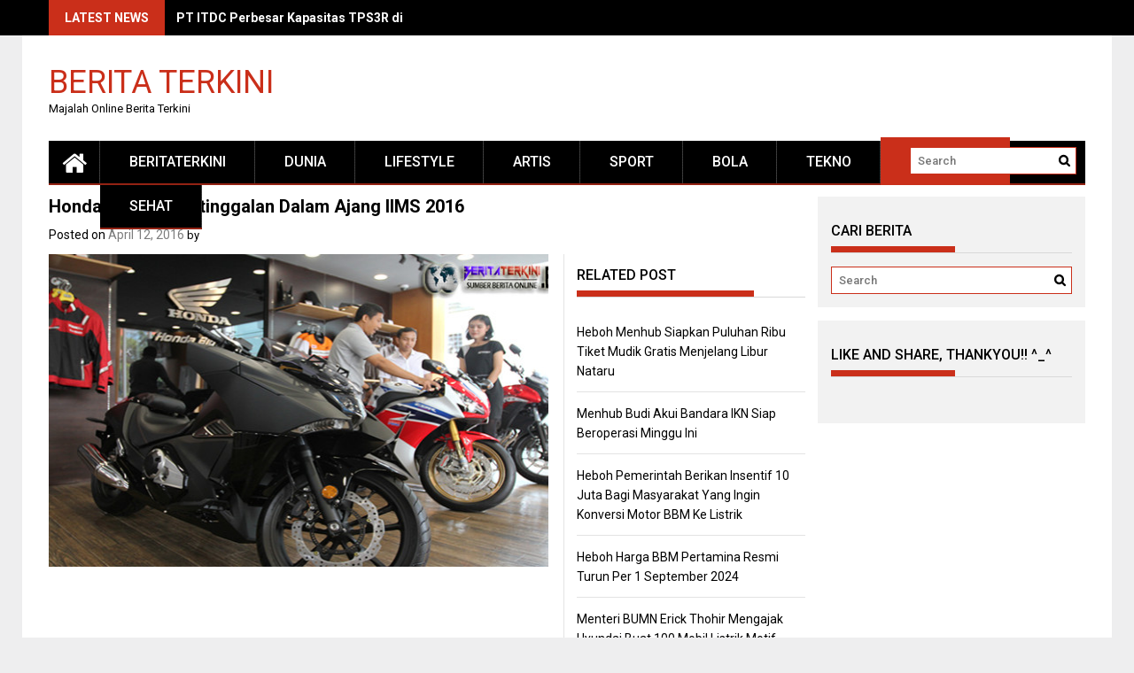

--- FILE ---
content_type: text/html; charset=UTF-8
request_url: https://www.beritaterkini.biz/honda-tak-mau-ketinggalan-dalam-ajang-iims-2016/
body_size: 12259
content:
<!DOCTYPE html>
<html lang="id">
<head>
    <meta charset="UTF-8">
    <meta name="viewport" content="width=device-width, initial-scale=1">
    <link rel="profile" href="https://gmpg.org/xfn/11">

    <meta name='robots' content='index, follow, max-image-preview:large, max-snippet:-1, max-video-preview:-1' />

	<!-- This site is optimized with the Yoast SEO plugin v25.6 - https://yoast.com/wordpress/plugins/seo/ -->
	<title>Berita Terkini | Berita Online | Berita Terbaru Hari Ini</title>
	<meta name="description" content="Menyajikan Berita Terupdate dari Indonesia secara update mengenai politik, ekonomi, olahraga." />
	<link rel="canonical" href="https://www.beritaterkini.biz/honda-tak-mau-ketinggalan-dalam-ajang-iims-2016/" />
	<meta property="og:locale" content="id_ID" />
	<meta property="og:type" content="article" />
	<meta property="og:title" content="Berita Terkini | Berita Online | Berita Terbaru Hari Ini" />
	<meta property="og:description" content="Menyajikan Berita Terupdate dari Indonesia secara update mengenai politik, ekonomi, olahraga." />
	<meta property="og:url" content="https://www.beritaterkini.biz/honda-tak-mau-ketinggalan-dalam-ajang-iims-2016/" />
	<meta property="og:site_name" content="Berita Terkini" />
	<meta property="article:published_time" content="2016-04-12T02:00:08+00:00" />
	<meta property="og:image" content="https://www.beritaterkini.biz/wp-content/uploads/2016/04/honda-tak-mau-ketinggalan-dalam-ajang-iims-2016.jpg" />
	<meta property="og:image:width" content="660" />
	<meta property="og:image:height" content="365" />
	<meta property="og:image:type" content="image/jpeg" />
	<meta name="twitter:card" content="summary_large_image" />
	<meta name="twitter:label1" content="Ditulis oleh" />
	<meta name="twitter:data1" content="" />
	<meta name="twitter:label2" content="Estimasi waktu membaca" />
	<meta name="twitter:data2" content="1 menit" />
	<script type="application/ld+json" class="yoast-schema-graph">{"@context":"https://schema.org","@graph":[{"@type":"Article","@id":"https://www.beritaterkini.biz/honda-tak-mau-ketinggalan-dalam-ajang-iims-2016/#article","isPartOf":{"@id":"https://www.beritaterkini.biz/honda-tak-mau-ketinggalan-dalam-ajang-iims-2016/"},"author":{"name":"","@id":""},"headline":"Honda Tak Mau Ketinggalan Dalam Ajang IIMS 2016","datePublished":"2016-04-12T02:00:08+00:00","mainEntityOfPage":{"@id":"https://www.beritaterkini.biz/honda-tak-mau-ketinggalan-dalam-ajang-iims-2016/"},"wordCount":162,"commentCount":10,"publisher":{"@id":"https://www.beritaterkini.biz/#organization"},"image":{"@id":"https://www.beritaterkini.biz/honda-tak-mau-ketinggalan-dalam-ajang-iims-2016/#primaryimage"},"thumbnailUrl":"https://www.beritaterkini.biz/wp-content/uploads/2016/04/honda-tak-mau-ketinggalan-dalam-ajang-iims-2016.jpg","keywords":["Honda Tak Mau Ketinggalan Dalam Ajang IIMS 2016"],"articleSection":["Otomotif"],"inLanguage":"id","potentialAction":[{"@type":"CommentAction","name":"Comment","target":["https://www.beritaterkini.biz/honda-tak-mau-ketinggalan-dalam-ajang-iims-2016/#respond"]}]},{"@type":"WebPage","@id":"https://www.beritaterkini.biz/honda-tak-mau-ketinggalan-dalam-ajang-iims-2016/","url":"https://www.beritaterkini.biz/honda-tak-mau-ketinggalan-dalam-ajang-iims-2016/","name":"Berita Terkini | Berita Online | Berita Terbaru Hari Ini","isPartOf":{"@id":"https://www.beritaterkini.biz/#website"},"primaryImageOfPage":{"@id":"https://www.beritaterkini.biz/honda-tak-mau-ketinggalan-dalam-ajang-iims-2016/#primaryimage"},"image":{"@id":"https://www.beritaterkini.biz/honda-tak-mau-ketinggalan-dalam-ajang-iims-2016/#primaryimage"},"thumbnailUrl":"https://www.beritaterkini.biz/wp-content/uploads/2016/04/honda-tak-mau-ketinggalan-dalam-ajang-iims-2016.jpg","datePublished":"2016-04-12T02:00:08+00:00","description":"Menyajikan Berita Terupdate dari Indonesia secara update mengenai politik, ekonomi, olahraga.","breadcrumb":{"@id":"https://www.beritaterkini.biz/honda-tak-mau-ketinggalan-dalam-ajang-iims-2016/#breadcrumb"},"inLanguage":"id","potentialAction":[{"@type":"ReadAction","target":["https://www.beritaterkini.biz/honda-tak-mau-ketinggalan-dalam-ajang-iims-2016/"]}]},{"@type":"ImageObject","inLanguage":"id","@id":"https://www.beritaterkini.biz/honda-tak-mau-ketinggalan-dalam-ajang-iims-2016/#primaryimage","url":"https://www.beritaterkini.biz/wp-content/uploads/2016/04/honda-tak-mau-ketinggalan-dalam-ajang-iims-2016.jpg","contentUrl":"https://www.beritaterkini.biz/wp-content/uploads/2016/04/honda-tak-mau-ketinggalan-dalam-ajang-iims-2016.jpg","width":660,"height":365,"caption":"honda-tak-mau-ketinggalan-dalam-ajang-iims-2016"},{"@type":"BreadcrumbList","@id":"https://www.beritaterkini.biz/honda-tak-mau-ketinggalan-dalam-ajang-iims-2016/#breadcrumb","itemListElement":[{"@type":"ListItem","position":1,"name":"Home","item":"https://www.beritaterkini.biz/"},{"@type":"ListItem","position":2,"name":"Honda Tak Mau Ketinggalan Dalam Ajang IIMS 2016"}]},{"@type":"WebSite","@id":"https://www.beritaterkini.biz/#website","url":"https://www.beritaterkini.biz/","name":"Berita Terkini","description":"Majalah Online Berita Terkini","publisher":{"@id":"https://www.beritaterkini.biz/#organization"},"potentialAction":[{"@type":"SearchAction","target":{"@type":"EntryPoint","urlTemplate":"https://www.beritaterkini.biz/?s={search_term_string}"},"query-input":{"@type":"PropertyValueSpecification","valueRequired":true,"valueName":"search_term_string"}}],"inLanguage":"id"},{"@type":"Organization","@id":"https://www.beritaterkini.biz/#organization","name":"Berita Terkini","url":"https://www.beritaterkini.biz/","logo":{"@type":"ImageObject","inLanguage":"id","@id":"https://www.beritaterkini.biz/#/schema/logo/image/","url":"https://www.beritaterkini.biz/wp-content/uploads/2025/06/cropped-logo-beritaterkini-biz-1.png","contentUrl":"https://www.beritaterkini.biz/wp-content/uploads/2025/06/cropped-logo-beritaterkini-biz-1.png","width":325,"height":50,"caption":"Berita Terkini"},"image":{"@id":"https://www.beritaterkini.biz/#/schema/logo/image/"}},{"@type":"Person","@id":"","url":"https://www.beritaterkini.biz/author/"}]}</script>
	<!-- / Yoast SEO plugin. -->


<link rel='dns-prefetch' href='//fonts.googleapis.com' />
<link rel="alternate" type="application/rss+xml" title="Berita Terkini &raquo; Feed" href="https://www.beritaterkini.biz/feed/" />
<link rel="alternate" type="application/rss+xml" title="Berita Terkini &raquo; Umpan Komentar" href="https://www.beritaterkini.biz/comments/feed/" />
<link rel="alternate" type="application/rss+xml" title="Berita Terkini &raquo; Honda Tak Mau Ketinggalan Dalam Ajang IIMS 2016 Umpan Komentar" href="https://www.beritaterkini.biz/honda-tak-mau-ketinggalan-dalam-ajang-iims-2016/feed/" />
<script type="text/javascript">
/* <![CDATA[ */
window._wpemojiSettings = {"baseUrl":"https:\/\/s.w.org\/images\/core\/emoji\/15.0.3\/72x72\/","ext":".png","svgUrl":"https:\/\/s.w.org\/images\/core\/emoji\/15.0.3\/svg\/","svgExt":".svg","source":{"concatemoji":"https:\/\/www.beritaterkini.biz\/wp-includes\/js\/wp-emoji-release.min.js?ver=6.6.4"}};
/*! This file is auto-generated */
!function(i,n){var o,s,e;function c(e){try{var t={supportTests:e,timestamp:(new Date).valueOf()};sessionStorage.setItem(o,JSON.stringify(t))}catch(e){}}function p(e,t,n){e.clearRect(0,0,e.canvas.width,e.canvas.height),e.fillText(t,0,0);var t=new Uint32Array(e.getImageData(0,0,e.canvas.width,e.canvas.height).data),r=(e.clearRect(0,0,e.canvas.width,e.canvas.height),e.fillText(n,0,0),new Uint32Array(e.getImageData(0,0,e.canvas.width,e.canvas.height).data));return t.every(function(e,t){return e===r[t]})}function u(e,t,n){switch(t){case"flag":return n(e,"\ud83c\udff3\ufe0f\u200d\u26a7\ufe0f","\ud83c\udff3\ufe0f\u200b\u26a7\ufe0f")?!1:!n(e,"\ud83c\uddfa\ud83c\uddf3","\ud83c\uddfa\u200b\ud83c\uddf3")&&!n(e,"\ud83c\udff4\udb40\udc67\udb40\udc62\udb40\udc65\udb40\udc6e\udb40\udc67\udb40\udc7f","\ud83c\udff4\u200b\udb40\udc67\u200b\udb40\udc62\u200b\udb40\udc65\u200b\udb40\udc6e\u200b\udb40\udc67\u200b\udb40\udc7f");case"emoji":return!n(e,"\ud83d\udc26\u200d\u2b1b","\ud83d\udc26\u200b\u2b1b")}return!1}function f(e,t,n){var r="undefined"!=typeof WorkerGlobalScope&&self instanceof WorkerGlobalScope?new OffscreenCanvas(300,150):i.createElement("canvas"),a=r.getContext("2d",{willReadFrequently:!0}),o=(a.textBaseline="top",a.font="600 32px Arial",{});return e.forEach(function(e){o[e]=t(a,e,n)}),o}function t(e){var t=i.createElement("script");t.src=e,t.defer=!0,i.head.appendChild(t)}"undefined"!=typeof Promise&&(o="wpEmojiSettingsSupports",s=["flag","emoji"],n.supports={everything:!0,everythingExceptFlag:!0},e=new Promise(function(e){i.addEventListener("DOMContentLoaded",e,{once:!0})}),new Promise(function(t){var n=function(){try{var e=JSON.parse(sessionStorage.getItem(o));if("object"==typeof e&&"number"==typeof e.timestamp&&(new Date).valueOf()<e.timestamp+604800&&"object"==typeof e.supportTests)return e.supportTests}catch(e){}return null}();if(!n){if("undefined"!=typeof Worker&&"undefined"!=typeof OffscreenCanvas&&"undefined"!=typeof URL&&URL.createObjectURL&&"undefined"!=typeof Blob)try{var e="postMessage("+f.toString()+"("+[JSON.stringify(s),u.toString(),p.toString()].join(",")+"));",r=new Blob([e],{type:"text/javascript"}),a=new Worker(URL.createObjectURL(r),{name:"wpTestEmojiSupports"});return void(a.onmessage=function(e){c(n=e.data),a.terminate(),t(n)})}catch(e){}c(n=f(s,u,p))}t(n)}).then(function(e){for(var t in e)n.supports[t]=e[t],n.supports.everything=n.supports.everything&&n.supports[t],"flag"!==t&&(n.supports.everythingExceptFlag=n.supports.everythingExceptFlag&&n.supports[t]);n.supports.everythingExceptFlag=n.supports.everythingExceptFlag&&!n.supports.flag,n.DOMReady=!1,n.readyCallback=function(){n.DOMReady=!0}}).then(function(){return e}).then(function(){var e;n.supports.everything||(n.readyCallback(),(e=n.source||{}).concatemoji?t(e.concatemoji):e.wpemoji&&e.twemoji&&(t(e.twemoji),t(e.wpemoji)))}))}((window,document),window._wpemojiSettings);
/* ]]> */
</script>
<style id='wp-emoji-styles-inline-css' type='text/css'>

	img.wp-smiley, img.emoji {
		display: inline !important;
		border: none !important;
		box-shadow: none !important;
		height: 1em !important;
		width: 1em !important;
		margin: 0 0.07em !important;
		vertical-align: -0.1em !important;
		background: none !important;
		padding: 0 !important;
	}
</style>
<link rel='stylesheet' id='wp-block-library-css' href='https://www.beritaterkini.biz/wp-includes/css/dist/block-library/style.min.css?ver=6.6.4' type='text/css' media='all' />
<style id='wp-block-library-theme-inline-css' type='text/css'>
.wp-block-audio :where(figcaption){color:#555;font-size:13px;text-align:center}.is-dark-theme .wp-block-audio :where(figcaption){color:#ffffffa6}.wp-block-audio{margin:0 0 1em}.wp-block-code{border:1px solid #ccc;border-radius:4px;font-family:Menlo,Consolas,monaco,monospace;padding:.8em 1em}.wp-block-embed :where(figcaption){color:#555;font-size:13px;text-align:center}.is-dark-theme .wp-block-embed :where(figcaption){color:#ffffffa6}.wp-block-embed{margin:0 0 1em}.blocks-gallery-caption{color:#555;font-size:13px;text-align:center}.is-dark-theme .blocks-gallery-caption{color:#ffffffa6}:root :where(.wp-block-image figcaption){color:#555;font-size:13px;text-align:center}.is-dark-theme :root :where(.wp-block-image figcaption){color:#ffffffa6}.wp-block-image{margin:0 0 1em}.wp-block-pullquote{border-bottom:4px solid;border-top:4px solid;color:currentColor;margin-bottom:1.75em}.wp-block-pullquote cite,.wp-block-pullquote footer,.wp-block-pullquote__citation{color:currentColor;font-size:.8125em;font-style:normal;text-transform:uppercase}.wp-block-quote{border-left:.25em solid;margin:0 0 1.75em;padding-left:1em}.wp-block-quote cite,.wp-block-quote footer{color:currentColor;font-size:.8125em;font-style:normal;position:relative}.wp-block-quote.has-text-align-right{border-left:none;border-right:.25em solid;padding-left:0;padding-right:1em}.wp-block-quote.has-text-align-center{border:none;padding-left:0}.wp-block-quote.is-large,.wp-block-quote.is-style-large,.wp-block-quote.is-style-plain{border:none}.wp-block-search .wp-block-search__label{font-weight:700}.wp-block-search__button{border:1px solid #ccc;padding:.375em .625em}:where(.wp-block-group.has-background){padding:1.25em 2.375em}.wp-block-separator.has-css-opacity{opacity:.4}.wp-block-separator{border:none;border-bottom:2px solid;margin-left:auto;margin-right:auto}.wp-block-separator.has-alpha-channel-opacity{opacity:1}.wp-block-separator:not(.is-style-wide):not(.is-style-dots){width:100px}.wp-block-separator.has-background:not(.is-style-dots){border-bottom:none;height:1px}.wp-block-separator.has-background:not(.is-style-wide):not(.is-style-dots){height:2px}.wp-block-table{margin:0 0 1em}.wp-block-table td,.wp-block-table th{word-break:normal}.wp-block-table :where(figcaption){color:#555;font-size:13px;text-align:center}.is-dark-theme .wp-block-table :where(figcaption){color:#ffffffa6}.wp-block-video :where(figcaption){color:#555;font-size:13px;text-align:center}.is-dark-theme .wp-block-video :where(figcaption){color:#ffffffa6}.wp-block-video{margin:0 0 1em}:root :where(.wp-block-template-part.has-background){margin-bottom:0;margin-top:0;padding:1.25em 2.375em}
</style>
<style id='classic-theme-styles-inline-css' type='text/css'>
/*! This file is auto-generated */
.wp-block-button__link{color:#fff;background-color:#32373c;border-radius:9999px;box-shadow:none;text-decoration:none;padding:calc(.667em + 2px) calc(1.333em + 2px);font-size:1.125em}.wp-block-file__button{background:#32373c;color:#fff;text-decoration:none}
</style>
<style id='global-styles-inline-css' type='text/css'>
:root{--wp--preset--aspect-ratio--square: 1;--wp--preset--aspect-ratio--4-3: 4/3;--wp--preset--aspect-ratio--3-4: 3/4;--wp--preset--aspect-ratio--3-2: 3/2;--wp--preset--aspect-ratio--2-3: 2/3;--wp--preset--aspect-ratio--16-9: 16/9;--wp--preset--aspect-ratio--9-16: 9/16;--wp--preset--color--black: #000000;--wp--preset--color--cyan-bluish-gray: #abb8c3;--wp--preset--color--white: #ffffff;--wp--preset--color--pale-pink: #f78da7;--wp--preset--color--vivid-red: #cf2e2e;--wp--preset--color--luminous-vivid-orange: #ff6900;--wp--preset--color--luminous-vivid-amber: #fcb900;--wp--preset--color--light-green-cyan: #7bdcb5;--wp--preset--color--vivid-green-cyan: #00d084;--wp--preset--color--pale-cyan-blue: #8ed1fc;--wp--preset--color--vivid-cyan-blue: #0693e3;--wp--preset--color--vivid-purple: #9b51e0;--wp--preset--gradient--vivid-cyan-blue-to-vivid-purple: linear-gradient(135deg,rgba(6,147,227,1) 0%,rgb(155,81,224) 100%);--wp--preset--gradient--light-green-cyan-to-vivid-green-cyan: linear-gradient(135deg,rgb(122,220,180) 0%,rgb(0,208,130) 100%);--wp--preset--gradient--luminous-vivid-amber-to-luminous-vivid-orange: linear-gradient(135deg,rgba(252,185,0,1) 0%,rgba(255,105,0,1) 100%);--wp--preset--gradient--luminous-vivid-orange-to-vivid-red: linear-gradient(135deg,rgba(255,105,0,1) 0%,rgb(207,46,46) 100%);--wp--preset--gradient--very-light-gray-to-cyan-bluish-gray: linear-gradient(135deg,rgb(238,238,238) 0%,rgb(169,184,195) 100%);--wp--preset--gradient--cool-to-warm-spectrum: linear-gradient(135deg,rgb(74,234,220) 0%,rgb(151,120,209) 20%,rgb(207,42,186) 40%,rgb(238,44,130) 60%,rgb(251,105,98) 80%,rgb(254,248,76) 100%);--wp--preset--gradient--blush-light-purple: linear-gradient(135deg,rgb(255,206,236) 0%,rgb(152,150,240) 100%);--wp--preset--gradient--blush-bordeaux: linear-gradient(135deg,rgb(254,205,165) 0%,rgb(254,45,45) 50%,rgb(107,0,62) 100%);--wp--preset--gradient--luminous-dusk: linear-gradient(135deg,rgb(255,203,112) 0%,rgb(199,81,192) 50%,rgb(65,88,208) 100%);--wp--preset--gradient--pale-ocean: linear-gradient(135deg,rgb(255,245,203) 0%,rgb(182,227,212) 50%,rgb(51,167,181) 100%);--wp--preset--gradient--electric-grass: linear-gradient(135deg,rgb(202,248,128) 0%,rgb(113,206,126) 100%);--wp--preset--gradient--midnight: linear-gradient(135deg,rgb(2,3,129) 0%,rgb(40,116,252) 100%);--wp--preset--font-size--small: 13px;--wp--preset--font-size--medium: 20px;--wp--preset--font-size--large: 36px;--wp--preset--font-size--x-large: 42px;--wp--preset--spacing--20: 0.44rem;--wp--preset--spacing--30: 0.67rem;--wp--preset--spacing--40: 1rem;--wp--preset--spacing--50: 1.5rem;--wp--preset--spacing--60: 2.25rem;--wp--preset--spacing--70: 3.38rem;--wp--preset--spacing--80: 5.06rem;--wp--preset--shadow--natural: 6px 6px 9px rgba(0, 0, 0, 0.2);--wp--preset--shadow--deep: 12px 12px 50px rgba(0, 0, 0, 0.4);--wp--preset--shadow--sharp: 6px 6px 0px rgba(0, 0, 0, 0.2);--wp--preset--shadow--outlined: 6px 6px 0px -3px rgba(255, 255, 255, 1), 6px 6px rgba(0, 0, 0, 1);--wp--preset--shadow--crisp: 6px 6px 0px rgba(0, 0, 0, 1);}:where(.is-layout-flex){gap: 0.5em;}:where(.is-layout-grid){gap: 0.5em;}body .is-layout-flex{display: flex;}.is-layout-flex{flex-wrap: wrap;align-items: center;}.is-layout-flex > :is(*, div){margin: 0;}body .is-layout-grid{display: grid;}.is-layout-grid > :is(*, div){margin: 0;}:where(.wp-block-columns.is-layout-flex){gap: 2em;}:where(.wp-block-columns.is-layout-grid){gap: 2em;}:where(.wp-block-post-template.is-layout-flex){gap: 1.25em;}:where(.wp-block-post-template.is-layout-grid){gap: 1.25em;}.has-black-color{color: var(--wp--preset--color--black) !important;}.has-cyan-bluish-gray-color{color: var(--wp--preset--color--cyan-bluish-gray) !important;}.has-white-color{color: var(--wp--preset--color--white) !important;}.has-pale-pink-color{color: var(--wp--preset--color--pale-pink) !important;}.has-vivid-red-color{color: var(--wp--preset--color--vivid-red) !important;}.has-luminous-vivid-orange-color{color: var(--wp--preset--color--luminous-vivid-orange) !important;}.has-luminous-vivid-amber-color{color: var(--wp--preset--color--luminous-vivid-amber) !important;}.has-light-green-cyan-color{color: var(--wp--preset--color--light-green-cyan) !important;}.has-vivid-green-cyan-color{color: var(--wp--preset--color--vivid-green-cyan) !important;}.has-pale-cyan-blue-color{color: var(--wp--preset--color--pale-cyan-blue) !important;}.has-vivid-cyan-blue-color{color: var(--wp--preset--color--vivid-cyan-blue) !important;}.has-vivid-purple-color{color: var(--wp--preset--color--vivid-purple) !important;}.has-black-background-color{background-color: var(--wp--preset--color--black) !important;}.has-cyan-bluish-gray-background-color{background-color: var(--wp--preset--color--cyan-bluish-gray) !important;}.has-white-background-color{background-color: var(--wp--preset--color--white) !important;}.has-pale-pink-background-color{background-color: var(--wp--preset--color--pale-pink) !important;}.has-vivid-red-background-color{background-color: var(--wp--preset--color--vivid-red) !important;}.has-luminous-vivid-orange-background-color{background-color: var(--wp--preset--color--luminous-vivid-orange) !important;}.has-luminous-vivid-amber-background-color{background-color: var(--wp--preset--color--luminous-vivid-amber) !important;}.has-light-green-cyan-background-color{background-color: var(--wp--preset--color--light-green-cyan) !important;}.has-vivid-green-cyan-background-color{background-color: var(--wp--preset--color--vivid-green-cyan) !important;}.has-pale-cyan-blue-background-color{background-color: var(--wp--preset--color--pale-cyan-blue) !important;}.has-vivid-cyan-blue-background-color{background-color: var(--wp--preset--color--vivid-cyan-blue) !important;}.has-vivid-purple-background-color{background-color: var(--wp--preset--color--vivid-purple) !important;}.has-black-border-color{border-color: var(--wp--preset--color--black) !important;}.has-cyan-bluish-gray-border-color{border-color: var(--wp--preset--color--cyan-bluish-gray) !important;}.has-white-border-color{border-color: var(--wp--preset--color--white) !important;}.has-pale-pink-border-color{border-color: var(--wp--preset--color--pale-pink) !important;}.has-vivid-red-border-color{border-color: var(--wp--preset--color--vivid-red) !important;}.has-luminous-vivid-orange-border-color{border-color: var(--wp--preset--color--luminous-vivid-orange) !important;}.has-luminous-vivid-amber-border-color{border-color: var(--wp--preset--color--luminous-vivid-amber) !important;}.has-light-green-cyan-border-color{border-color: var(--wp--preset--color--light-green-cyan) !important;}.has-vivid-green-cyan-border-color{border-color: var(--wp--preset--color--vivid-green-cyan) !important;}.has-pale-cyan-blue-border-color{border-color: var(--wp--preset--color--pale-cyan-blue) !important;}.has-vivid-cyan-blue-border-color{border-color: var(--wp--preset--color--vivid-cyan-blue) !important;}.has-vivid-purple-border-color{border-color: var(--wp--preset--color--vivid-purple) !important;}.has-vivid-cyan-blue-to-vivid-purple-gradient-background{background: var(--wp--preset--gradient--vivid-cyan-blue-to-vivid-purple) !important;}.has-light-green-cyan-to-vivid-green-cyan-gradient-background{background: var(--wp--preset--gradient--light-green-cyan-to-vivid-green-cyan) !important;}.has-luminous-vivid-amber-to-luminous-vivid-orange-gradient-background{background: var(--wp--preset--gradient--luminous-vivid-amber-to-luminous-vivid-orange) !important;}.has-luminous-vivid-orange-to-vivid-red-gradient-background{background: var(--wp--preset--gradient--luminous-vivid-orange-to-vivid-red) !important;}.has-very-light-gray-to-cyan-bluish-gray-gradient-background{background: var(--wp--preset--gradient--very-light-gray-to-cyan-bluish-gray) !important;}.has-cool-to-warm-spectrum-gradient-background{background: var(--wp--preset--gradient--cool-to-warm-spectrum) !important;}.has-blush-light-purple-gradient-background{background: var(--wp--preset--gradient--blush-light-purple) !important;}.has-blush-bordeaux-gradient-background{background: var(--wp--preset--gradient--blush-bordeaux) !important;}.has-luminous-dusk-gradient-background{background: var(--wp--preset--gradient--luminous-dusk) !important;}.has-pale-ocean-gradient-background{background: var(--wp--preset--gradient--pale-ocean) !important;}.has-electric-grass-gradient-background{background: var(--wp--preset--gradient--electric-grass) !important;}.has-midnight-gradient-background{background: var(--wp--preset--gradient--midnight) !important;}.has-small-font-size{font-size: var(--wp--preset--font-size--small) !important;}.has-medium-font-size{font-size: var(--wp--preset--font-size--medium) !important;}.has-large-font-size{font-size: var(--wp--preset--font-size--large) !important;}.has-x-large-font-size{font-size: var(--wp--preset--font-size--x-large) !important;}
:where(.wp-block-post-template.is-layout-flex){gap: 1.25em;}:where(.wp-block-post-template.is-layout-grid){gap: 1.25em;}
:where(.wp-block-columns.is-layout-flex){gap: 2em;}:where(.wp-block-columns.is-layout-grid){gap: 2em;}
:root :where(.wp-block-pullquote){font-size: 1.5em;line-height: 1.6;}
</style>
<link rel='stylesheet' id='font-awesome-css' href='https://www.beritaterkini.biz/wp-content/plugins/elementor/assets/lib/font-awesome/css/font-awesome.min.css?ver=4.7.0' type='text/css' media='all' />
<link rel='stylesheet' id='bxslider-css' href='https://www.beritaterkini.biz/wp-content/themes/profitmag/css/jquery.bxslider.css?ver=6.6.4' type='text/css' media='all' />
<link rel='stylesheet' id='ticker-style-css' href='https://www.beritaterkini.biz/wp-content/themes/profitmag/css/ticker-style.css?ver=6.6.4' type='text/css' media='all' />
<link rel='stylesheet' id='nivo-lightbox-css' href='https://www.beritaterkini.biz/wp-content/themes/profitmag/css/nivo-lightbox.css?ver=6.6.4' type='text/css' media='all' />
<link rel='stylesheet' id='mCustomScrollbar-css' href='https://www.beritaterkini.biz/wp-content/themes/profitmag/css/jquery.mCustomScrollbar.css?ver=6.6.4' type='text/css' media='all' />
<link rel='stylesheet' id='profitmag-google-font-css' href='//fonts.googleapis.com/css?family=Roboto:400,100,100italic,300,300italic,400italic,500,500italic,700,700italic,900,900italic&#038;subset=latin,latin-ext' type='text/css' media='all' />
<link rel='stylesheet' id='profitmag-style-css' href='https://www.beritaterkini.biz/wp-content/themes/profitmag/style.css?ver=6.6.4' type='text/css' media='all' />
<link rel='stylesheet' id='profitmag-responsive-css' href='https://www.beritaterkini.biz/wp-content/themes/profitmag/css/responsive.css?ver=6.6.4' type='text/css' media='all' />
<link rel='stylesheet' id='profitmag-color-scheme-css' href='https://www.beritaterkini.biz/wp-content/themes/profitmag/css/red.css' type='text/css' media='all' />
<link rel='stylesheet' id='profitmag-header-color-scheme-css' href='https://www.beritaterkini.biz/wp-content/themes/profitmag/css/black-css.css' type='text/css' media='all' />
<script type="text/javascript" src="https://www.beritaterkini.biz/wp-includes/js/jquery/jquery.min.js?ver=3.7.1" id="jquery-core-js"></script>
<script type="text/javascript" src="https://www.beritaterkini.biz/wp-includes/js/jquery/jquery-migrate.min.js?ver=3.4.1" id="jquery-migrate-js"></script>
<script type="text/javascript" src="https://www.beritaterkini.biz/wp-content/themes/profitmag/js/nivo-lightbox.min.js?ver=6.6.4" id="nivo-lightbox-js"></script>
<script type="text/javascript" src="https://www.beritaterkini.biz/wp-content/themes/profitmag/js/jquery.slicknav.min.js?ver=6.6.4" id="slicknav-js"></script>
<script type="text/javascript" src="https://www.beritaterkini.biz/wp-content/themes/profitmag/js/modernizr.min.js?ver=2.6.2" id="modernizr-js"></script>
<link rel="https://api.w.org/" href="https://www.beritaterkini.biz/wp-json/" /><link rel="alternate" title="JSON" type="application/json" href="https://www.beritaterkini.biz/wp-json/wp/v2/posts/2175" /><link rel="EditURI" type="application/rsd+xml" title="RSD" href="https://www.beritaterkini.biz/xmlrpc.php?rsd" />
<meta name="generator" content="WordPress 6.6.4" />
<link rel='shortlink' href='https://www.beritaterkini.biz/?p=2175' />
<link rel="alternate" title="oEmbed (JSON)" type="application/json+oembed" href="https://www.beritaterkini.biz/wp-json/oembed/1.0/embed?url=https%3A%2F%2Fwww.beritaterkini.biz%2Fhonda-tak-mau-ketinggalan-dalam-ajang-iims-2016%2F" />
<link rel="alternate" title="oEmbed (XML)" type="text/xml+oembed" href="https://www.beritaterkini.biz/wp-json/oembed/1.0/embed?url=https%3A%2F%2Fwww.beritaterkini.biz%2Fhonda-tak-mau-ketinggalan-dalam-ajang-iims-2016%2F&#038;format=xml" />
<link rel="pingback" href="https://www.beritaterkini.biz/xmlrpc.php"><meta name="generator" content="Elementor 3.29.2; features: e_font_icon_svg, additional_custom_breakpoints, e_local_google_fonts, e_element_cache; settings: css_print_method-external, google_font-enabled, font_display-swap">
			<style>
				.e-con.e-parent:nth-of-type(n+4):not(.e-lazyloaded):not(.e-no-lazyload),
				.e-con.e-parent:nth-of-type(n+4):not(.e-lazyloaded):not(.e-no-lazyload) * {
					background-image: none !important;
				}
				@media screen and (max-height: 1024px) {
					.e-con.e-parent:nth-of-type(n+3):not(.e-lazyloaded):not(.e-no-lazyload),
					.e-con.e-parent:nth-of-type(n+3):not(.e-lazyloaded):not(.e-no-lazyload) * {
						background-image: none !important;
					}
				}
				@media screen and (max-height: 640px) {
					.e-con.e-parent:nth-of-type(n+2):not(.e-lazyloaded):not(.e-no-lazyload),
					.e-con.e-parent:nth-of-type(n+2):not(.e-lazyloaded):not(.e-no-lazyload) * {
						background-image: none !important;
					}
				}
			</style>
			<link rel="icon" href="https://www.beritaterkini.biz/wp-content/uploads/2025/06/logo-beritaterkini-biz-1-150x50.png" sizes="32x32" />
<link rel="icon" href="https://www.beritaterkini.biz/wp-content/uploads/2025/06/logo-beritaterkini-biz-1.png" sizes="192x192" />
<link rel="apple-touch-icon" href="https://www.beritaterkini.biz/wp-content/uploads/2025/06/logo-beritaterkini-biz-1.png" />
<meta name="msapplication-TileImage" content="https://www.beritaterkini.biz/wp-content/uploads/2025/06/logo-beritaterkini-biz-1.png" />
</head>

<body class="post-template-default single single-post postid-2175 single-format-standard wp-custom-logo wp-embed-responsive group-blog right_sidebar elementor-default elementor-kit-18377">



    
    <div id="page" class="hfeed site">

        <a class="skip-link screen-reader-text" href="#primary">Skip to content</a>

       <header id="masthead" class="site-header clearfix" role="banner">
        <div class="top-header-block clearfix">
            <div class="wrapper">
                                <div class="header-latest-posts f-left">
                                                                                        
                    <div class="latest-post-title">Latest News</div>
                    <div class="latest-post-content">
                     
                    <ul id="js-latest" class="js-hidden">                        
                        
                            <li><a href="https://www.beritaterkini.biz/pt-itdc-perbesar-kapasitas-tps3r-di-nusa-dua-bali-berikut-penjelasannya/" title="PT ITDC Perbesar Kapasitas TPS3R di Nusa Dua Bali, Berikut Penjelasannya">PT ITDC Perbesar Kapasitas TPS3R di Nusa Dua Bali, Berikut Penjelasannya</a></li>

                        
                            <li><a href="https://www.beritaterkini.biz/pemerintah-manfaatkan-3d-dan-etle-drone-untuk-mewujudkan-zero-odol/" title="Pemerintah Manfaatkan 3D dan ETLE Drone Untuk Mewujudkan Zero Odol">Pemerintah Manfaatkan 3D dan ETLE Drone Untuk Mewujudkan Zero Odol</a></li>

                        
                            <li><a href="https://www.beritaterkini.biz/pihak-kepolisian-himbau-publik-untuk-tidak-sebarkan-foto-dan-asumsi-liar-atas-meninggalnya-lula-lahfah/" title="Pihak Kepolisian Himbau Publik Untuk Tidak Sebarkan Foto dan Asumsi Liar Atas Meninggalnya Lula Lahfah">Pihak Kepolisian Himbau Publik Untuk Tidak Sebarkan Foto dan Asumsi Liar Atas Meninggalnya Lula Lahfah</a></li>

                        
                            <li><a href="https://www.beritaterkini.biz/wamenkomdigi-perkuat-keamanan-siver-layanan-publik/" title="Wamenkomdigi Perkuat Keamanan Siber Layanan Publik">Wamenkomdigi Perkuat Keamanan Siber Layanan Publik</a></li>

                        
                            <li><a href="https://www.beritaterkini.biz/wamentrans-viva-yoga-umumkan-transmigrasi-bukan-hanya-soal-perpindahan-penduduk-berikut-penjelasannya/" title="Wamentrans Viva Yoga Umumkan Transmigrasi Bukan Hanya Soal Perpindahan Penduduk, Berikut Penjelasannya">Wamentrans Viva Yoga Umumkan Transmigrasi Bukan Hanya Soal Perpindahan Penduduk, Berikut Penjelasannya</a></li>

                                            </ul>

                                    </div>
            </div> <!-- .header-latest-posts -->
            
            <div class="right-header f-right">
                        <div class="socials">
            
            
            
            
            
            
            
            
            
            
            
            
            
            
                    </div>
                </div>
        </div>          
    </div><!-- .top-header-block -->

    <div class="wrapper header-wrapper clearfix">
      <div class="header-container"> 



        <div class="site-branding clearfix">
         <div class="site-logo f-left">

            
                <a href="https://www.beritaterkini.biz/" rel="home" class="site-title">

                    Berita Terkini                </a> 
                
                <p class="site-description">Majalah Online Berita Terkini</p>

                
</div>


</div>


<nav id="site-navigation" class="main-navigation home-nav-icon clearfix menu-left" role="navigation" >
 <div class="desktop-menu clearfix">
            <div class="home-icon">
            <a href="https://www.beritaterkini.biz/" title="Berita Terkini"><i class="fa fa-home"></i></a>
        </div>
        <div class="menu-navigasi-container"><ul id="menu-navigasi" class="menu"><li id="menu-item-20" class="menu-item menu-item-type-taxonomy menu-item-object-category menu-item-20"><a href="https://www.beritaterkini.biz/category/beritaterkini/">BeritaTerkini</a></li>
<li id="menu-item-10" class="menu-item menu-item-type-taxonomy menu-item-object-category menu-item-10"><a href="https://www.beritaterkini.biz/category/dunia/">Dunia</a></li>
<li id="menu-item-11" class="menu-item menu-item-type-taxonomy menu-item-object-category menu-item-11"><a href="https://www.beritaterkini.biz/category/lifestyle/">Lifestyle</a></li>
<li id="menu-item-8" class="menu-item menu-item-type-taxonomy menu-item-object-category menu-item-8"><a href="https://www.beritaterkini.biz/category/artis/">Artis</a></li>
<li id="menu-item-14" class="menu-item menu-item-type-taxonomy menu-item-object-category menu-item-14"><a href="https://www.beritaterkini.biz/category/sport/">Sport</a></li>
<li id="menu-item-9" class="menu-item menu-item-type-taxonomy menu-item-object-category menu-item-9"><a href="https://www.beritaterkini.biz/category/bola/">Bola</a></li>
<li id="menu-item-15" class="menu-item menu-item-type-taxonomy menu-item-object-category menu-item-15"><a href="https://www.beritaterkini.biz/category/teknologi/">Tekno</a></li>
<li id="menu-item-12" class="menu-item menu-item-type-taxonomy menu-item-object-category current-post-ancestor current-menu-parent current-post-parent menu-item-12"><a href="https://www.beritaterkini.biz/category/otomotif/">Otomotif</a></li>
<li id="menu-item-13" class="menu-item menu-item-type-taxonomy menu-item-object-category menu-item-13"><a href="https://www.beritaterkini.biz/category/sehat/">Sehat</a></li>
</ul></div>
    <div class="search-block">
                    <form method="get" id="searchform" class="searchform" action="https://www.beritaterkini.biz/" >
            <div><label class="screen-reader-text" for="s"></label>
                <input type="text" value="" name="s" id="s" placeholder="Search" />
                <input type="submit" id="searchsubmit" value="Search" />
            </div>
        </form>            </div>
</div>
<div class="responsive-slick-menu clearfix"></div>

</nav><!-- #site-navigation -->

</div> <!-- .header-container -->
</div><!-- header-wrapper-->

</header><!-- #masthead -->

<div class="wrapper content-wrapper clearfix">

    <div class="slider-feature-wrap clearfix">
        <!-- Slider -->
        
        <!-- Featured Post Beside Slider -->
        
           </div>    
   <div id="content" class="site-content">


	<div id="primary" class="content-area">
		<main id="main" class="site-main" role="main">

		            
			
<article id="post-2175" class="post-2175 post type-post status-publish format-standard has-post-thumbnail hentry category-otomotif tag-honda-tak-mau-ketinggalan-dalam-ajang-iims-2016">
	<header class="entry-header">
		<h1 class="entry-title">Honda Tak Mau Ketinggalan Dalam Ajang IIMS 2016</h1>
		<div class="entry-meta">
			<span class="posted-on">Posted on <a href="https://www.beritaterkini.biz/honda-tak-mau-ketinggalan-dalam-ajang-iims-2016/" rel="bookmark"><time class="entry-date published" datetime="2016-04-12T09:00:08+07:00">April 12, 2016</time></a></span><span class="byline"> by <span class="author vcard"><a class="url fn n" href="https://www.beritaterkini.biz/author/"></a></span></span>		</div><!-- .entry-meta -->
	</header><!-- .entry-header -->

	<div class="single-feat clearfix">
        <figure class="single-thumb">
            <img fetchpriority="high" width="563" height="353" src="https://www.beritaterkini.biz/wp-content/uploads/2016/04/honda-tak-mau-ketinggalan-dalam-ajang-iims-2016-563x353.jpg" class="attachment-single-thumb size-single-thumb wp-post-image" alt="honda-tak-mau-ketinggalan-dalam-ajang-iims-2016" decoding="async" srcset="https://www.beritaterkini.biz/wp-content/uploads/2016/04/honda-tak-mau-ketinggalan-dalam-ajang-iims-2016-563x353.jpg 563w, https://www.beritaterkini.biz/wp-content/uploads/2016/04/honda-tak-mau-ketinggalan-dalam-ajang-iims-2016-487x304.jpg 487w" sizes="(max-width: 563px) 100vw, 563px" />        </figure>
        
        <div class="related-post">
            <h2 class="block-title"><span class="bordertitle-red"></span>Related Post</h2>
            <ul>                    <li><a href="https://www.beritaterkini.biz/heboh-menhub-siapkan-puluhan-ribu-tiket-mudik-gratis-menjelang-libur-nataru/" title="Heboh Menhub Siapkan Puluhan Ribu Tiket Mudik Gratis Menjelang Libur Nataru">Heboh Menhub Siapkan Puluhan Ribu Tiket Mudik Gratis Menjelang Libur Nataru</a></li>

                                        <li><a href="https://www.beritaterkini.biz/menhub-budi-akui-bandara-ikn-siap-beroperasi-minggu-ini/" title="Menhub Budi Akui Bandara IKN Siap Beroperasi Minggu Ini">Menhub Budi Akui Bandara IKN Siap Beroperasi Minggu Ini</a></li>

                                        <li><a href="https://www.beritaterkini.biz/heboh-pemerintah-berikan-insentif-10-juta-bagi-masyarakat-yang-ingin-konversi-motor-bbm-ke-listrik/" title="Heboh Pemerintah Berikan Insentif 10 Juta Bagi Masyarakat Yang Ingin Konversi Motor BBM Ke Listrik">Heboh Pemerintah Berikan Insentif 10 Juta Bagi Masyarakat Yang Ingin Konversi Motor BBM Ke Listrik</a></li>

                                        <li><a href="https://www.beritaterkini.biz/heboh-harga-bbm-pertamina-resmi-turun-per-1-september-2024/" title="Heboh Harga BBM Pertamina Resmi Turun Per 1 September 2024">Heboh Harga BBM Pertamina Resmi Turun Per 1 September 2024</a></li>

                                        <li><a href="https://www.beritaterkini.biz/menteri-bumn-erick-thohir-mengajak-hyundai-buat-100-mobil-listrik-motif-batik/" title="Menteri BUMN Erick Thohir Mengajak Hyundai Buat 100 Mobil Listrik Motif Batik">Menteri BUMN Erick Thohir Mengajak Hyundai Buat 100 Mobil Listrik Motif Batik</a></li>

                    </ul>                            <ul>
                
            </ul>
        </div>
    </div>
    
    <div class="entry-content">
		
        <figure></figure>
        <p><strong>Beritaterkini.biz</strong> – Nampaknya Honda tak mau ketinggalan dalam acara Indonesia International Motor Show (IIMS). Honda siap memberikan diskon dalam bentuk cashback untuk setiap pembelian motor gede Honda.</p>
<p>Apabila konsumen membeli tunai, jumlah cashback yang diterima adalah Rp 30 juta untuk CBR650F, Rp 23 juta untuk NM4 Vultus, dan Rp 29 juta bagi CBR1000RR SP. Sementara untuk pembelian kredit, cashback yang diterima yaitu Rp35 juta, NM4 Vultus Rp23 juta, dan CBR100RR SP Rp29 juta.</p>
<p>Tentu saja hal ini akan membuat gempar para pecinta motor gede Honda pada IIMS 2016 kali ini. Honda CBR650F, NM4 Vultus, dan CBR1000RR SP siap menjadi motor gede andalan untuk menaikkan angka penjualan motor gede ciptaan Honda ini.</p>
<p>Honda selalu punya ide cemerlang dalam memasarkan produknya. Meski kini makin banyak pesaing namun Honda tetap yakin produknya masi bisa diterima masyarakat tanah air. Sampai saat ini juga Honda dinilai sebagai motor yang irit bahan bakar, tidak heran jika peminat Honda masih banyak.</p>
			</div><!-- .entry-content -->

	<footer class="entry-footer">
		
						<span class="cat-links">
				Posted in <a href="https://www.beritaterkini.biz/category/otomotif/" rel="category tag">Otomotif</a>			</span>
			
						<span class="tags-links">
				Tagged <a href="https://www.beritaterkini.biz/tag/honda-tak-mau-ketinggalan-dalam-ajang-iims-2016/" rel="tag">Honda Tak Mau Ketinggalan Dalam Ajang IIMS 2016</a>			</span>
					     
	

			</footer><!-- .entry-footer -->
</article><!-- #post-## -->

			
	<nav class="navigation post-navigation" aria-label="Pos">
		<h2 class="screen-reader-text">Navigasi pos</h2>
		<div class="nav-links"><div class="nav-previous"><a href="https://www.beritaterkini.biz/ancam-tidak-beri-uang-sekolah-ayah-tega-hamili-anak-sampai-7-bulan/" rel="prev">Ancam Tidak Beri Uang Sekolah, Ayah Tega Hamili Anak Sampai 7 Bulan</a></div><div class="nav-next"><a href="https://www.beritaterkini.biz/sangat-mengerikan-tikus-dapat-berkembang-seperti-anak-kecil/" rel="next">Sangat Mengerikan! Tikus Dapat Berkembang Seperti Anak Kecil</a></div></div>
	</nav>
			
<div id="comments" class="comments-area">

	
			<h2 class="comments-title">
			<span class="bordertitle-red"></span>			
			COMMENTS		</h2>

		
		<ul class="comment-list">
			        <li class="trackback even thread-even depth-1" id="comment-335126">
                    <div id="div-comment-335126" class="comment-body clearfix">
                <div class="comment-author vcard">
                        &lt;cite class=&quot;fn&quot;&gt;<a href="https://www.duurzaam-spelen.nl/product-categorie/merken/grimms/" class="url" rel="ugc external nofollow">grimms</a>&lt;/cite&gt;        </div>
        
        <div class="comment-meta commentmetadata"><a href="https://www.beritaterkini.biz/honda-tak-mau-ketinggalan-dalam-ajang-iims-2016/#comment-335126">
                <i class="fa fa-clock-o"></i>
                Februari 26, 2025 at 6:20 am</a>        </div>

        <p><strong>&#8230; [Trackback]</strong></p>
<p>[&#8230;] There you will find 77530 more Info on that Topic: beritaterkini.biz/honda-tak-mau-ketinggalan-dalam-ajang-iims-2016/ [&#8230;]</p>

        <div class="reply">
            <i class="fa fa-thumbs-up"></i>
            <i class="fa fa-thumbs-down"></i>
                    </div>
                    </div>
                </li><!-- #comment-## -->
        <li class="trackback odd alt thread-odd thread-alt depth-1" id="comment-405540">
                    <div id="div-comment-405540" class="comment-body clearfix">
                <div class="comment-author vcard">
                        &lt;cite class=&quot;fn&quot;&gt;<a href="https://www.sanaethaieatery.com/" class="url" rel="ugc external nofollow">Thai restaurant Portland</a>&lt;/cite&gt;        </div>
        
        <div class="comment-meta commentmetadata"><a href="https://www.beritaterkini.biz/honda-tak-mau-ketinggalan-dalam-ajang-iims-2016/#comment-405540">
                <i class="fa fa-clock-o"></i>
                April 19, 2025 at 11:31 pm</a>        </div>

        <p><strong>&#8230; [Trackback]</strong></p>
<p>[&#8230;] Find More on on that Topic: beritaterkini.biz/honda-tak-mau-ketinggalan-dalam-ajang-iims-2016/ [&#8230;]</p>

        <div class="reply">
            <i class="fa fa-thumbs-up"></i>
            <i class="fa fa-thumbs-down"></i>
                    </div>
                    </div>
                </li><!-- #comment-## -->
        <li class="trackback even thread-even depth-1" id="comment-408858">
                    <div id="div-comment-408858" class="comment-body clearfix">
                <div class="comment-author vcard">
                        &lt;cite class=&quot;fn&quot;&gt;<a href="https://www.remurasia.com/" class="url" rel="ugc external nofollow">Lowara</a>&lt;/cite&gt;        </div>
        
        <div class="comment-meta commentmetadata"><a href="https://www.beritaterkini.biz/honda-tak-mau-ketinggalan-dalam-ajang-iims-2016/#comment-408858">
                <i class="fa fa-clock-o"></i>
                April 22, 2025 at 7:09 pm</a>        </div>

        <p><strong>&#8230; [Trackback]</strong></p>
<p>[&#8230;] There you will find 64620 more Information to that Topic: beritaterkini.biz/honda-tak-mau-ketinggalan-dalam-ajang-iims-2016/ [&#8230;]</p>

        <div class="reply">
            <i class="fa fa-thumbs-up"></i>
            <i class="fa fa-thumbs-down"></i>
                    </div>
                    </div>
                </li><!-- #comment-## -->
        <li class="trackback odd alt thread-odd thread-alt depth-1" id="comment-432927">
                    <div id="div-comment-432927" class="comment-body clearfix">
                <div class="comment-author vcard">
                        &lt;cite class=&quot;fn&quot;&gt;<a href="https://solar-all.com/โซล่าเซลล์หาดใหญ่/" class="url" rel="ugc external nofollow">โซล่าเซลล์หาดใหญ่</a>&lt;/cite&gt;        </div>
        
        <div class="comment-meta commentmetadata"><a href="https://www.beritaterkini.biz/honda-tak-mau-ketinggalan-dalam-ajang-iims-2016/#comment-432927">
                <i class="fa fa-clock-o"></i>
                Agustus 5, 2025 at 6:17 am</a>        </div>

        <p><strong>&#8230; [Trackback]</strong></p>
<p>[&#8230;] Find More to that Topic: beritaterkini.biz/honda-tak-mau-ketinggalan-dalam-ajang-iims-2016/ [&#8230;]</p>

        <div class="reply">
            <i class="fa fa-thumbs-up"></i>
            <i class="fa fa-thumbs-down"></i>
                    </div>
                    </div>
                </li><!-- #comment-## -->
        <li class="trackback even thread-even depth-1" id="comment-433682">
                    <div id="div-comment-433682" class="comment-body clearfix">
                <div class="comment-author vcard">
                        &lt;cite class=&quot;fn&quot;&gt;<a href="https://www.namayti57.com/" class="url" rel="ugc external nofollow">namayti57</a>&lt;/cite&gt;        </div>
        
        <div class="comment-meta commentmetadata"><a href="https://www.beritaterkini.biz/honda-tak-mau-ketinggalan-dalam-ajang-iims-2016/#comment-433682">
                <i class="fa fa-clock-o"></i>
                Agustus 9, 2025 at 12:43 pm</a>        </div>

        <p><strong>&#8230; [Trackback]</strong></p>
<p>[&#8230;] Here you will find 65949 more Information on that Topic: beritaterkini.biz/honda-tak-mau-ketinggalan-dalam-ajang-iims-2016/ [&#8230;]</p>

        <div class="reply">
            <i class="fa fa-thumbs-up"></i>
            <i class="fa fa-thumbs-down"></i>
                    </div>
                    </div>
                </li><!-- #comment-## -->
        <li class="trackback odd alt thread-odd thread-alt depth-1" id="comment-434380">
                    <div id="div-comment-434380" class="comment-body clearfix">
                <div class="comment-author vcard">
                        &lt;cite class=&quot;fn&quot;&gt;<a href="https://fotbalistiuitati.ro/2020/10/09/jucat-la-grasshoppers-zurich/" class="url" rel="ugc external nofollow">play book of ra</a>&lt;/cite&gt;        </div>
        
        <div class="comment-meta commentmetadata"><a href="https://www.beritaterkini.biz/honda-tak-mau-ketinggalan-dalam-ajang-iims-2016/#comment-434380">
                <i class="fa fa-clock-o"></i>
                Agustus 14, 2025 at 7:18 pm</a>        </div>

        <p><strong>&#8230; [Trackback]</strong></p>
<p>[&#8230;] Find More on on that Topic: beritaterkini.biz/honda-tak-mau-ketinggalan-dalam-ajang-iims-2016/ [&#8230;]</p>

        <div class="reply">
            <i class="fa fa-thumbs-up"></i>
            <i class="fa fa-thumbs-down"></i>
                    </div>
                    </div>
                </li><!-- #comment-## -->
        <li class="trackback even thread-even depth-1" id="comment-441049">
                    <div id="div-comment-441049" class="comment-body clearfix">
                <div class="comment-author vcard">
                        &lt;cite class=&quot;fn&quot;&gt;<a href="https://ole77thai.com/" class="url" rel="ugc external nofollow">ole777</a>&lt;/cite&gt;        </div>
        
        <div class="comment-meta commentmetadata"><a href="https://www.beritaterkini.biz/honda-tak-mau-ketinggalan-dalam-ajang-iims-2016/#comment-441049">
                <i class="fa fa-clock-o"></i>
                September 30, 2025 at 10:29 am</a>        </div>

        <p><strong>&#8230; [Trackback]</strong></p>
<p>[&#8230;] There you can find 10262 more Information on that Topic: beritaterkini.biz/honda-tak-mau-ketinggalan-dalam-ajang-iims-2016/ [&#8230;]</p>

        <div class="reply">
            <i class="fa fa-thumbs-up"></i>
            <i class="fa fa-thumbs-down"></i>
                    </div>
                    </div>
                </li><!-- #comment-## -->
        <li class="trackback odd alt thread-odd thread-alt depth-1" id="comment-445276">
                    <div id="div-comment-445276" class="comment-body clearfix">
                <div class="comment-author vcard">
                        &lt;cite class=&quot;fn&quot;&gt;<a href="https://firewooddelivery.org/" class="url" rel="ugc external nofollow">seasoned fire wood</a>&lt;/cite&gt;        </div>
        
        <div class="comment-meta commentmetadata"><a href="https://www.beritaterkini.biz/honda-tak-mau-ketinggalan-dalam-ajang-iims-2016/#comment-445276">
                <i class="fa fa-clock-o"></i>
                November 16, 2025 at 7:53 am</a>        </div>

        <p><strong>&#8230; [Trackback]</strong></p>
<p>[&#8230;] Here you can find 77568 additional Info to that Topic: beritaterkini.biz/honda-tak-mau-ketinggalan-dalam-ajang-iims-2016/ [&#8230;]</p>

        <div class="reply">
            <i class="fa fa-thumbs-up"></i>
            <i class="fa fa-thumbs-down"></i>
                    </div>
                    </div>
                </li><!-- #comment-## -->
        <li class="trackback even thread-even depth-1" id="comment-449354">
                    <div id="div-comment-449354" class="comment-body clearfix">
                <div class="comment-author vcard">
                        &lt;cite class=&quot;fn&quot;&gt;<a href="https://hl789.me/" class="url" rel="ugc external nofollow">HILO789</a>&lt;/cite&gt;        </div>
        
        <div class="comment-meta commentmetadata"><a href="https://www.beritaterkini.biz/honda-tak-mau-ketinggalan-dalam-ajang-iims-2016/#comment-449354">
                <i class="fa fa-clock-o"></i>
                Desember 16, 2025 at 6:51 am</a>        </div>

        <p><strong>&#8230; [Trackback]</strong></p>
<p>[&#8230;] Read More on to that Topic: beritaterkini.biz/honda-tak-mau-ketinggalan-dalam-ajang-iims-2016/ [&#8230;]</p>

        <div class="reply">
            <i class="fa fa-thumbs-up"></i>
            <i class="fa fa-thumbs-down"></i>
                    </div>
                    </div>
                </li><!-- #comment-## -->
        <li class="trackback odd alt thread-odd thread-alt depth-1" id="comment-450378">
                    <div id="div-comment-450378" class="comment-body clearfix">
                <div class="comment-author vcard">
                        &lt;cite class=&quot;fn&quot;&gt;<a href="https://won789.com/" class="url" rel="ugc external nofollow">เว็บพนันออนไลน์เกาหลี</a>&lt;/cite&gt;        </div>
        
        <div class="comment-meta commentmetadata"><a href="https://www.beritaterkini.biz/honda-tak-mau-ketinggalan-dalam-ajang-iims-2016/#comment-450378">
                <i class="fa fa-clock-o"></i>
                Desember 24, 2025 at 6:15 pm</a>        </div>

        <p><strong>&#8230; [Trackback]</strong></p>
<p>[&#8230;] Read More Information here to that Topic: beritaterkini.biz/honda-tak-mau-ketinggalan-dalam-ajang-iims-2016/ [&#8230;]</p>

        <div class="reply">
            <i class="fa fa-thumbs-up"></i>
            <i class="fa fa-thumbs-down"></i>
                    </div>
                    </div>
                </li><!-- #comment-## -->
		</ul><!-- .comment-list -->

		
	
	
		<div id="respond" class="comment-respond">
		<h3 id="reply-title" class="comment-reply-title"><span class="bordertitle-red"></span>Leave a Comment</h3><form action="https://www.beritaterkini.biz/wp-comments-post.php" method="post" id="commentform" class="comment-form" novalidate><p class="comment-form-comment"><label for="comment"></label> <textarea id="comment" name="comment" placeholder="WRITE SOMETHING..." cols="45" rows="8" aria-required="true"></textarea></p><p class="comment-form-author"><label for="author"></label><input id="author" name="author" type="text" placeholder="FULL NAME" value="" size="30" /></p>
<p class="comment-form-email"><label for="email"></label> <input id="email" name="email" type="email" value="" placeholder="EMAIL" size="30"/></p>
<p class="comment-form-url"><label for="url"></label> <input id="url" name="url" placeholder="WEBSITE" type="url" value="" size="30" /></p>
<p class="form-submit"><input name="submit" type="submit" id="submit" class="submit" value="Add Comment" /> <input type='hidden' name='comment_post_ID' value='2175' id='comment_post_ID' />
<input type='hidden' name='comment_parent' id='comment_parent' value='0' />
</p></form>	</div><!-- #respond -->
	
</div><!-- #comments -->
                        
            
            
		
		</main><!-- #main -->
	</div><!-- #primary -->



    <div id="secondary-right" class="widget-area secondary-sidebar f-right clearfix" role="complementary">
                    <div id="sidebar-section-top" class="widget-area sidebar clearfix">
               <aside id="search-4" class="widget widget_search"><h3 class="widget-title"><span>Cari Berita</span></h3><form method="get" id="searchform" class="searchform" action="https://www.beritaterkini.biz/" >
            <div><label class="screen-reader-text" for="s"></label>
                <input type="text" value="" name="s" id="s" placeholder="Search" />
                <input type="submit" id="searchsubmit" value="Search" />
            </div>
        </form></aside><aside id="text-2" class="widget widget_text"><h3 class="widget-title"><span>Like and Share, Thankyou!! ^_^</span></h3>			<div class="textwidget"><div id="fb-root"></div>
<script>(function(d, s, id) {
  var js, fjs = d.getElementsByTagName(s)[0];
  if (d.getElementById(id)) return;
  js = d.createElement(s); js.id = id;
  js.src = "//connect.facebook.net/id_ID/sdk.js#xfbml=1&version=v2.5";
  fjs.parentNode.insertBefore(js, fjs);
}(document, 'script', 'facebook-jssdk'));</script>

<div class="fb-page" data-href="https://www.facebook.com/beritaterkini.biz" data-small-header="false" data-adapt-container-width="true" data-hide-cover="false" data-show-facepile="false"><div class="fb-xfbml-parse-ignore"><blockquote cite="https://www.facebook.com/beritaterkini.biz"><a href="https://www.facebook.com/beritaterkini.biz">Beritaterkini.biz</a></blockquote></div></div></div>
		</aside>           </div>
              
           
    
        
        
    
        
       
   
   
   

</div>      




	</div><!-- #content -->
    </div><!-- content-wrapper-->

	<footer id="colophon" class="site-footer clearrfix" role="contentinfo">
        <div class="wrapper footer-wrapper clearfix">

                <div class="top-bottom clearfix">
                		<div id="footer-top">
                                                
                        </div><!-- #foter-top -->
                        
                        <div id="footer-bottom">    
                                                     
                        </div><!-- #foter-bottom -->
                </div><!-- top-bottom-->
                <div class="footer-copyright border t-center">
                    <p>                        
                                    Copyright 2016. All rights reserved                                                </p>
                    <div class="site-info">
                        <a href="https://wordpress.org/">Proudly powered by WordPress</a>
                        <span class="sep"> | </span>
                        Profitmag by <a href="http://rigorousthemes.com/" rel="designer">Rigorous Themes</a>                    </div><!-- .site-info -->
                    
                </div>
                

        </div><!-- footer-wrapper-->
	</footer><!-- #colophon -->
</div><!-- #page -->

			<script>
				const lazyloadRunObserver = () => {
					const lazyloadBackgrounds = document.querySelectorAll( `.e-con.e-parent:not(.e-lazyloaded)` );
					const lazyloadBackgroundObserver = new IntersectionObserver( ( entries ) => {
						entries.forEach( ( entry ) => {
							if ( entry.isIntersecting ) {
								let lazyloadBackground = entry.target;
								if( lazyloadBackground ) {
									lazyloadBackground.classList.add( 'e-lazyloaded' );
								}
								lazyloadBackgroundObserver.unobserve( entry.target );
							}
						});
					}, { rootMargin: '200px 0px 200px 0px' } );
					lazyloadBackgrounds.forEach( ( lazyloadBackground ) => {
						lazyloadBackgroundObserver.observe( lazyloadBackground );
					} );
				};
				const events = [
					'DOMContentLoaded',
					'elementor/lazyload/observe',
				];
				events.forEach( ( event ) => {
					document.addEventListener( event, lazyloadRunObserver );
				} );
			</script>
			<script type="text/javascript" src="https://www.beritaterkini.biz/wp-content/themes/profitmag/js/jquery.bxslider.js?ver=6.6.4" id="bxslider-js"></script>
<script type="text/javascript" src="https://www.beritaterkini.biz/wp-content/themes/profitmag/js/jquery.ticker.js?ver=6.6.4" id="ticker-js"></script>
<script type="text/javascript" src="https://www.beritaterkini.biz/wp-content/themes/profitmag/js/jquery.mCustomScrollbar.min.js?ver=1.0.0" id="mCustomScrollbar-js"></script>
<script type="text/javascript" src="https://www.beritaterkini.biz/wp-content/themes/profitmag/js/jquery.mousewheel.min.js?ver=2.0.19" id="mousewheel-js"></script>
<script type="text/javascript" src="https://www.beritaterkini.biz/wp-content/themes/profitmag/js/navigation.js?ver=20120206" id="profitmag-navigation-js"></script>
<script type="text/javascript" src="https://www.beritaterkini.biz/wp-content/themes/profitmag/js/keyboard-navigation.js?ver=20120206" id="profitmag-keyboard-navigation-js"></script>
<script type="text/javascript" src="https://www.beritaterkini.biz/wp-content/themes/profitmag/js/custom.js?ver=1.0" id="profitmag-custom-js"></script>

</body>
</html>


<!-- Page cached by LiteSpeed Cache 7.1 on 2026-02-03 21:58:06 -->